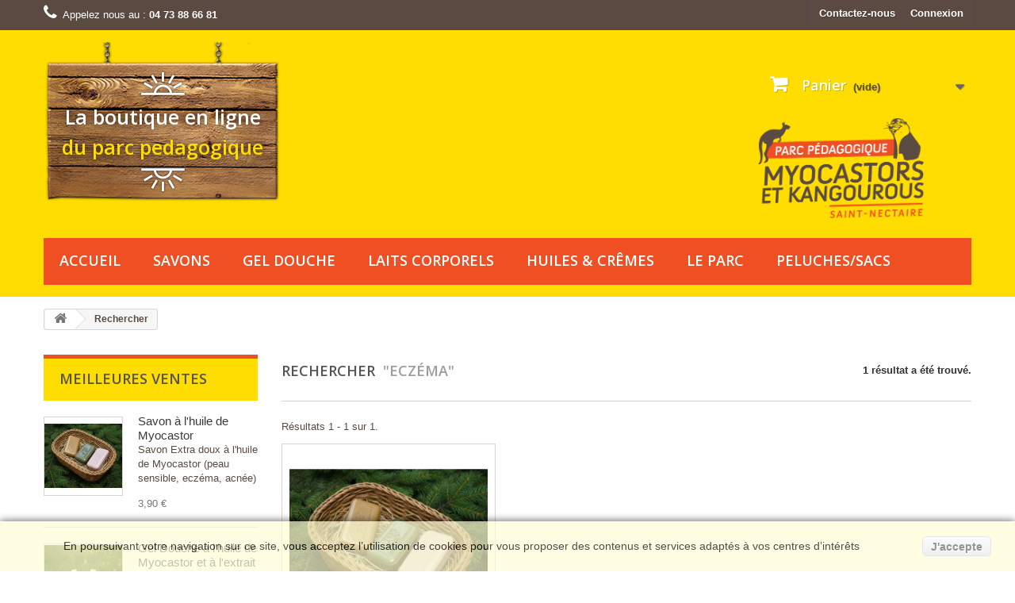

--- FILE ---
content_type: text/html; charset=utf-8
request_url: https://shop.parc-pedagogique-saintnectaire.fr/recherche?tag=ecz%C3%A9ma
body_size: 9740
content:
<!DOCTYPE HTML>
<!--[if lt IE 7]> <html class="no-js lt-ie9 lt-ie8 lt-ie7 " lang="fr"><![endif]-->
<!--[if IE 7]><html class="no-js lt-ie9 lt-ie8 ie7" lang="fr"><![endif]-->
<!--[if IE 8]><html class="no-js lt-ie9 ie8" lang="fr"><![endif]-->
<!--[if gt IE 8]> <html class="no-js ie9" lang="fr"><![endif]-->
<html lang="fr">
	<head>
		<meta charset="utf-8" />
		<title>Recherche - Parc pédagogique Saint nectaire</title>

		<meta name="robots" content="index,follow" />
		<meta name="viewport" content="width=device-width, minimum-scale=0.25, maximum-scale=1.6, initial-scale=1.0" /> 
		<meta name="apple-mobile-web-app-capable" content="yes" /> 
		<link rel="icon" type="image/vnd.microsoft.icon" href="/img/favicon.ico?1415881431" />
		<link rel="shortcut icon" type="image/x-icon" href="/img/favicon.ico?1415881431" />
			<link rel="stylesheet" href="/themes/marmotte/css/global.css" type="text/css" media="all" />
			<link rel="stylesheet" href="/themes/marmotte/css/autoload/highdpi.css" type="text/css" media="all" />
			<link rel="stylesheet" href="/themes/marmotte/css/autoload/responsive-tables.css" type="text/css" media="all" />
			<link rel="stylesheet" href="/themes/marmotte/css/autoload/uniform.default.css" type="text/css" media="all" />
			<link rel="stylesheet" href="/themes/marmotte/css/product_list.css" type="text/css" media="all" />
			<link rel="stylesheet" href="/themes/marmotte/css/modules/blockcart/blockcart.css" type="text/css" media="all" />
			<link rel="stylesheet" href="/themes/marmotte/css/modules/blockcategories/blockcategories.css" type="text/css" media="all" />
			<link rel="stylesheet" href="/themes/marmotte/css/modules/blockcurrencies/blockcurrencies.css" type="text/css" media="all" />
			<link rel="stylesheet" href="/themes/marmotte/css/modules/blocklanguages/blocklanguages.css" type="text/css" media="all" />
			<link rel="stylesheet" href="/themes/marmotte/css/modules/blockcontact/blockcontact.css" type="text/css" media="all" />
			<link rel="stylesheet" href="/themes/marmotte/css/modules/blocknewsletter/blocknewsletter.css" type="text/css" media="all" />
			<link rel="stylesheet" href="/themes/marmotte/css/modules/blocksearch/blocksearch.css" type="text/css" media="all" />
			<link rel="stylesheet" href="/js/jquery/plugins/autocomplete/jquery.autocomplete.css" type="text/css" media="all" />
			<link rel="stylesheet" href="/themes/marmotte/css/modules/blocktags/blocktags.css" type="text/css" media="all" />
			<link rel="stylesheet" href="/themes/marmotte/css/modules/blockuserinfo/blockuserinfo.css" type="text/css" media="all" />
			<link rel="stylesheet" href="/themes/marmotte/css/modules/blockviewed/blockviewed.css" type="text/css" media="all" />
			<link rel="stylesheet" href="/modules/homefeatured/css/homefeatured.css" type="text/css" media="all" />
			<link rel="stylesheet" href="/modules/themeconfigurator/css/hooks.css" type="text/css" media="all" />
			<link rel="stylesheet" href="/themes/marmotte/css/modules/productcomments/productcomments.css" type="text/css" media="all" />
			<link rel="stylesheet" href="/modules/paypal/views/css/paypal.css" type="text/css" media="all" />
			<link rel="stylesheet" href="/themes/marmotte/css/modules/blocktopmenu/css/blocktopmenu.css" type="text/css" media="all" />
			<link rel="stylesheet" href="/themes/marmotte/css/modules/blocktopmenu/css/superfish-modified.css" type="text/css" media="all" />
			
		<link rel="stylesheet" href="https://fonts.googleapis.com/css?family=Open+Sans:300,600" type="text/css" media="all" />
		<!--[if IE 8]>
		<script src="https://oss.maxcdn.com/libs/html5shiv/3.7.0/html5shiv.js"></script>
		<script src="https://oss.maxcdn.com/libs/respond.js/1.3.0/respond.min.js"></script>
		<![endif]-->
	</head>
	<body id="search" class="search hide-right-column lang_fr">
					<div id="page">
			<div class="header-container">
				<header id="header">
					<div class="banner">
						<div class="container">
							<div class="row">
								
							</div>
						</div>
					</div>
					<div class="nav">
						<div class="container">
							<div class="row">
								<nav><!-- Block user information module NAV  -->
<div class="header_user_info">
			<a class="login" href="https://shop.parc-pedagogique-saintnectaire.fr/mon-compte" rel="nofollow" title="Identifiez-vous">
			Connexion
		</a>
	</div>
<!-- /Block usmodule NAV --><!-- Block languages module -->
<!-- /Block languages module -->
<div id="contact-link">
	<a href="https://shop.parc-pedagogique-saintnectaire.fr/contactez-nous" title="Contactez-nous">Contactez-nous</a>
</div>
	<span class="shop-phone">
		<i class="icon-phone"></i>Appelez nous au : <strong>04 73 88 66 81</strong>
	</span>
</nav>
							</div>
						</div>
					</div>
					<div>
						<div class="container">
							<div class="row">
								<div id="header_logo">
                                                                    <a href="http://shop.parc-pedagogique-saintnectaire.fr/" title="Parc pédagogique Saint nectaire" class="btn-boutique-ddb">
										<!-- <img class="logo img-responsive" src="https://shop.parc-pedagogique-saintnectaire.fr/img/parc-pedagogique-saint-nectaire-1403705872.jpg" alt="Parc pédagogique Saint nectaire" width="456" height="275"/>  -->
                                                                        <span class="spacer"></span>
                                                                        <span class="sun-top"></span>
                                                                        <span class="ligne1">La boutique en ligne</span>
                                                                        <span class="ligne2">du parc pedagogique</span>
                                                                        <span class="sun-bottom"></span>  
                                                                            
									</a>
								</div>
								<!-- MODULE Block cart -->
    <div class="col-sm-4 clearfix"></div>
<div class="col-sm-4 clearfix">
	<div class="shopping_cart">
		<a href="https://shop.parc-pedagogique-saintnectaire.fr/commande" title="Voir mon panier" rel="nofollow">
			<b>Panier</b>
			<span class="ajax_cart_quantity unvisible">0</span>
			<span class="ajax_cart_product_txt unvisible">Produit</span>
			<span class="ajax_cart_product_txt_s unvisible">Produits</span>
			<span class="ajax_cart_total unvisible">
							</span>
			<span class="ajax_cart_no_product">(vide)</span>
					</a>
					<div class="cart_block block exclusive">
				<div class="block_content">
					<!-- block list of products -->
					<div class="cart_block_list">
												<p class="cart_block_no_products">
							Aucun produit
						</p>
												<div class="cart-prices">
							<div class="cart-prices-line first-line">
								<span class="price cart_block_shipping_cost ajax_cart_shipping_cost">
																			Livraison gratuite !
																	</span>
								<span>
									Livraison
								</span>
							</div>
																					<div class="cart-prices-line last-line">
								<span class="price cart_block_total ajax_block_cart_total">0,00 €</span>
								<span>Total</span>
							</div>
													</div>
						<p class="cart-buttons">
							<a id="button_order_cart" class="btn btn-default button button-small" href="https://shop.parc-pedagogique-saintnectaire.fr/commande" title="Commander" rel="nofollow">
								<span>
									Commander<i class="icon-chevron-right right"></i>
								</span>
							</a>
						</p>
					</div>
				</div>
			</div><!-- .cart_block -->
		               <img class="img-responsive" src="https://shop.parc-pedagogique-saintnectaire.fr/img/parc-pedagogique-saint-nectaire-1403705872.jpg" alt="Parc pédagogique Saint nectaire" width="210" style="padding-top: 15px;" />
	</div>
                    
</div>

	<div id="layer_cart">
		<div class="clearfix">
			<div class="layer_cart_product col-xs-12 col-md-6">
				<span class="cross" title="Fermer la fenêtre"></span>
				<h2>
					<i class="icon-ok"></i>Produit ajouté au panier avec succès
				</h2>
				<div class="product-image-container layer_cart_img">
				</div>
				<div class="layer_cart_product_info">
					<span id="layer_cart_product_title" class="product-name"></span>
					<span id="layer_cart_product_attributes"></span>
					<div>
						<strong class="dark">Quantité</strong>
						<span id="layer_cart_product_quantity"></span>
					</div>
					<div>
						<strong class="dark">Total</strong>
						<span id="layer_cart_product_price"></span>
					</div>
				</div>
			</div>
			<div class="layer_cart_cart col-xs-12 col-md-6">
				<h2>
					<!-- Plural Case [both cases are needed because page may be updated in Javascript] -->
					<span class="ajax_cart_product_txt_s  unvisible">
						Il y a <span class="ajax_cart_quantity">0</span> produits dans votre panier.
					</span>
					<!-- Singular Case [both cases are needed because page may be updated in Javascript] -->
					<span class="ajax_cart_product_txt ">
						Il y a 1 produit dans votre panier.
					</span>
				</h2>
	
				<div class="layer_cart_row">
					<strong class="dark">
						Total produits
													TTC
											</strong>
					<span class="ajax_block_products_total">
											</span>
				</div>
	
								<div class="layer_cart_row">
					<strong class="dark">
						Frais de port&nbsp;(HT)
					</strong>
					<span class="ajax_cart_shipping_cost">
													Livraison gratuite !
											</span>
				</div>
								<div class="layer_cart_row">	
					<strong class="dark">
						Total
													TTC
											</strong>
					<span class="ajax_block_cart_total">
											</span>
				</div>
				<div class="button-container">	
					<span class="continue btn btn-default button exclusive-medium" title="Continuer mes achats">
						<span>
							<i class="icon-chevron-left left"></i>Continuer mes achats
						</span>
					</span>
					<a class="btn btn-default button button-medium"	href="https://shop.parc-pedagogique-saintnectaire.fr/commande" title="Commander" rel="nofollow">
						<span>
							Commander<i class="icon-chevron-right right"></i>
						</span>
					</a>	
				</div>
			</div>
		</div>
		<div class="crossseling"></div>
	</div> <!-- #layer_cart -->
	<div class="layer_cart_overlay"></div>

<!-- /MODULE Block cart -->	<!-- Menu -->
	<div id="block_top_menu" class="sf-contener clearfix col-lg-12">
		<div class="cat-title">Catégories</div>
		<ul class="sf-menu clearfix menu-content">
			<li><a href="http://www.parc-pedagogique-saintnectaire.fr/boutique/" title="Accueil">Accueil</a></li>
<li><a href="https://shop.parc-pedagogique-saintnectaire.fr/12-savons" title="Savons">Savons</a></li><li><a href="https://shop.parc-pedagogique-saintnectaire.fr/13-gel-douche" title="Gel douche">Gel douche</a></li><li><a href="https://shop.parc-pedagogique-saintnectaire.fr/14-laits-corporels" title="Laits corporels">Laits corporels</a></li><li><a href="https://shop.parc-pedagogique-saintnectaire.fr/15-huiles-cremes" title="Huiles & Crêmes">Huiles & Crêmes</a></li><li><a href="http://www.parc-pedagogique-saintnectaire.fr" title="Le Parc">Le Parc</a></li>
<li><a href="https://shop.parc-pedagogique-saintnectaire.fr/16-peluchessacs" title="Peluches/Sacs">Peluches/Sacs</a><ul></ul></li>
					</ul>
	</div>
	<!--/ Menu -->
							</div>
						</div>
					</div>
				</header>
			</div>
			<div class="columns-container">
				<div id="columns" class="container">
											
<!-- Breadcrumb -->
<div class="breadcrumb clearfix">
	<a class="home" href="http://shop.parc-pedagogique-saintnectaire.fr/" title="retour &agrave; Accueil"><i class="icon-home"></i></a>
			<span class="navigation-pipe" >&gt;</span>
					<span class="navigation_page">Rechercher</span>
			</div>
<!-- /Breadcrumb -->
										<div class="row">
						<div id="top_column" class="center_column col-xs-12 col-sm-12"></div>
					</div>
					<div class="row">
												<div id="left_column" class="column col-xs-12 col-sm-3"><!-- MODULE Block best sellers -->
<div id="best-sellers_block_right" class="block products_block">
	<h4 class="title_block">
    	<a href="https://shop.parc-pedagogique-saintnectaire.fr/meilleures-ventes" title="Voir une des meilleures ventes">Meilleures ventes</a>
    </h4>
	<div class="block_content">
			<ul class="block_content products-block">
						<li class="clearfix">
				<a href="https://shop.parc-pedagogique-saintnectaire.fr/savons/1-savon-a-l-huile-de-myocastor.html" title="Savon à l&#039;huile de Myocastor" class="products-block-image content_img clearfix">
					<img class="replace-2x img-responsive" src="https://shop.parc-pedagogique-saintnectaire.fr/41-small_default/savon-a-l-huile-de-myocastor.jpg" alt="Savon à l&#039;huile de Myocastor" />
				</a>
				<div class="product-content">
                	<h5>
                    	<a class="product-name" href="https://shop.parc-pedagogique-saintnectaire.fr/savons/1-savon-a-l-huile-de-myocastor.html" title="Savon à l&#039;huile de Myocastor">
                            Savon à l&#039;huile de Myocastor
                        </a>
                    </h5>
                    <p class="product-description">Savon Extra doux &agrave; l'huile de Myocastor (peau sensible, ecz&eacute;ma, acn&eacute;e)</p>
                                            <div class="price-box">
                            <span class="price">3,90 €</span>
                        </div>
                                    </div>
			</li>
					<li class="clearfix">
				<a href="https://shop.parc-pedagogique-saintnectaire.fr/gel-douche/2-gel-douche-a-l-huile-de-myocastor-et-a-l-extrait-d-argan-bio.html" title="Gel Douche à l&#039;huile de Myocastor et à l&#039;extrait d&#039;Argan Bio" class="products-block-image content_img clearfix">
					<img class="replace-2x img-responsive" src="https://shop.parc-pedagogique-saintnectaire.fr/45-small_default/gel-douche-a-l-huile-de-myocastor-et-a-l-extrait-d-argan-bio.jpg" alt="Gel Douche à l&#039;huile de Myocastor et à l&#039;extrait d&#039;Argan Bio" />
				</a>
				<div class="product-content">
                	<h5>
                    	<a class="product-name" href="https://shop.parc-pedagogique-saintnectaire.fr/gel-douche/2-gel-douche-a-l-huile-de-myocastor-et-a-l-extrait-d-argan-bio.html" title="Gel Douche à l&#039;huile de Myocastor et à l&#039;extrait d&#039;Argan Bio">
                            Gel Douche à l&#039;huile de Myocastor et à l&#039;extrait d&#039;Argan Bio
                        </a>
                    </h5>
                    <p class="product-description">Pour corps et cheveux</p>
                                            <div class="price-box">
                            <span class="price">6,80 €</span>
                        </div>
                                    </div>
			</li>
					<li class="clearfix">
				<a href="https://shop.parc-pedagogique-saintnectaire.fr/huiles-cremes/4-creme-mains-a-l-huile-de-myocastor.html" title="Crème Mains à l&#039;huile de Myocastor" class="products-block-image content_img clearfix">
					<img class="replace-2x img-responsive" src="https://shop.parc-pedagogique-saintnectaire.fr/49-small_default/creme-mains-a-l-huile-de-myocastor.jpg" alt="Crème Mains à l&#039;huile de Myocastor" />
				</a>
				<div class="product-content">
                	<h5>
                    	<a class="product-name" href="https://shop.parc-pedagogique-saintnectaire.fr/huiles-cremes/4-creme-mains-a-l-huile-de-myocastor.html" title="Crème Mains à l&#039;huile de Myocastor">
                            Crème Mains à l&#039;huile de Myocastor
                        </a>
                    </h5>
                    <p class="product-description">Cr&egrave;me pour les mains a l'huile de Myocastor</p>
                                            <div class="price-box">
                            <span class="price">6,90 €</span>
                        </div>
                                    </div>
			</li>
					<li class="clearfix">
				<a href="https://shop.parc-pedagogique-saintnectaire.fr/laits-corporels/3-lait-corporel-a-l-huile-de-myocastor-et-a-l-extrait-d-argan-bio.html" title="Lait Corporel à l&#039;huile de Myocastor et à l&#039;extrait d&#039;Argan Bio" class="products-block-image content_img clearfix">
					<img class="replace-2x img-responsive" src="https://shop.parc-pedagogique-saintnectaire.fr/52-small_default/lait-corporel-a-l-huile-de-myocastor-et-a-l-extrait-d-argan-bio.jpg" alt="Lait Corporel à l&#039;huile de Myocastor et à l&#039;extrait d&#039;Argan Bio" />
				</a>
				<div class="product-content">
                	<h5>
                    	<a class="product-name" href="https://shop.parc-pedagogique-saintnectaire.fr/laits-corporels/3-lait-corporel-a-l-huile-de-myocastor-et-a-l-extrait-d-argan-bio.html" title="Lait Corporel à l&#039;huile de Myocastor et à l&#039;extrait d&#039;Argan Bio">
                            Lait Corporel à l&#039;huile de Myocastor et à l&#039;extrait d&#039;Argan Bio
                        </a>
                    </h5>
                    <p class="product-description">Anti-dess&egrave;chement</p>
                                            <div class="price-box">
                            <span class="price">10,80 €</span>
                        </div>
                                    </div>
			</li>
					<li class="clearfix">
				<a href="https://shop.parc-pedagogique-saintnectaire.fr/huiles-cremes/5-huile-seche-a-l-huile-de-myocastor.html" title="Huile sèche à l&#039;huile de myocastor" class="products-block-image content_img clearfix">
					<img class="replace-2x img-responsive" src="https://shop.parc-pedagogique-saintnectaire.fr/44-small_default/huile-seche-a-l-huile-de-myocastor.jpg" alt="Huile sèche à l&#039;huile de myocastor" />
				</a>
				<div class="product-content">
                	<h5>
                    	<a class="product-name" href="https://shop.parc-pedagogique-saintnectaire.fr/huiles-cremes/5-huile-seche-a-l-huile-de-myocastor.html" title="Huile sèche à l&#039;huile de myocastor">
                            Huile sèche à l&#039;huile de myocastor
                        </a>
                    </h5>
                    <p class="product-description">Qualit&eacute; adoucissante, apaisante. Convient pour ger&ccedil;ures,...</p>
                                            <div class="price-box">
                            <span class="price">14,90 €</span>
                        </div>
                                    </div>
			</li>
					<li class="clearfix">
				<a href="https://shop.parc-pedagogique-saintnectaire.fr/home/6-peluche-kangourou.html" title="Peluche kangourou" class="products-block-image content_img clearfix">
					<img class="replace-2x img-responsive" src="https://shop.parc-pedagogique-saintnectaire.fr/54-small_default/peluche-kangourou.jpg" alt="Peluche kangourou" />
				</a>
				<div class="product-content">
                	<h5>
                    	<a class="product-name" href="https://shop.parc-pedagogique-saintnectaire.fr/home/6-peluche-kangourou.html" title="Peluche kangourou">
                            Peluche kangourou
                        </a>
                    </h5>
                    <p class="product-description">Peluche kangourou de 30 cm</p>
                                            <div class="price-box">
                            <span class="price">18,80 €</span>
                        </div>
                                    </div>
			</li>
					<li class="clearfix">
				<a href="https://shop.parc-pedagogique-saintnectaire.fr/home/9-peluche-kangourou-marron.html" title="Peluche Kangourou marron" class="products-block-image content_img clearfix">
					<img class="replace-2x img-responsive" src="https://shop.parc-pedagogique-saintnectaire.fr/57-small_default/peluche-kangourou-marron.jpg" alt="Peluche Kangourou marron" />
				</a>
				<div class="product-content">
                	<h5>
                    	<a class="product-name" href="https://shop.parc-pedagogique-saintnectaire.fr/home/9-peluche-kangourou-marron.html" title="Peluche Kangourou marron">
                            Peluche Kangourou marron
                        </a>
                    </h5>
                    <p class="product-description">Peluche kangourou marron adorable de 20cm</p>
                                            <div class="price-box">
                            <span class="price">9,90 €</span>
                        </div>
                                    </div>
			</li>
				</ul>
		<div class="lnk">
        	<a href="https://shop.parc-pedagogique-saintnectaire.fr/meilleures-ventes" title="Toutes les meilleures ventes"  class="btn btn-default button button-small"><span>Toutes les meilleures ventes<i class="icon-chevron-right right"></i></span></a>
        </div>
		</div>
</div>
<!-- /MODULE Block best sellers --><!-- Block categories module -->
<div id="categories_block_left" class="block">
	<h2 class="title_block">
					Catégories
			</h2>
	<div class="block_content">
		<ul class="tree dhtml">
												
<li >
	<a 
	href="https://shop.parc-pedagogique-saintnectaire.fr/12-savons" title="">
		Savons
	</a>
	</li>

																
<li >
	<a 
	href="https://shop.parc-pedagogique-saintnectaire.fr/13-gel-douche" title="">
		Gel douche
	</a>
	</li>

																
<li >
	<a 
	href="https://shop.parc-pedagogique-saintnectaire.fr/14-laits-corporels" title="">
		Laits corporels
	</a>
	</li>

																
<li >
	<a 
	href="https://shop.parc-pedagogique-saintnectaire.fr/15-huiles-cremes" title="">
		Huiles &amp; Crêmes
	</a>
	</li>

																
<li class="last">
	<a 
	href="https://shop.parc-pedagogique-saintnectaire.fr/16-peluchessacs" title="">
		Peluches/Sacs
	</a>
	</li>

									</ul>
	</div>
</div>
<!-- /Block categories module -->
<!-- Block tags module -->
<div id="tags_block_left" class="block tags_block">
	<p class="title_block">
		Mots-clés
	</p>
	<div class="block_content">
									<a 
				class="tag_level3 first_item"
				href="https://shop.parc-pedagogique-saintnectaire.fr/recherche?tag=hydratant" 
				title="En savoir plus sur hydratant" 
				>
					hydratant
				</a>
							<a 
				class="tag_level3 item"
				href="https://shop.parc-pedagogique-saintnectaire.fr/recherche?tag=kangourou" 
				title="En savoir plus sur kangourou" 
				>
					kangourou
				</a>
							<a 
				class="tag_level3 item"
				href="https://shop.parc-pedagogique-saintnectaire.fr/recherche?tag=peluche" 
				title="En savoir plus sur peluche" 
				>
					peluche
				</a>
							<a 
				class="tag_level1 item"
				href="https://shop.parc-pedagogique-saintnectaire.fr/recherche?tag=peau+sensible" 
				title="En savoir plus sur peau sensible" 
				>
					peau sensible
				</a>
							<a 
				class="tag_level1 item"
				href="https://shop.parc-pedagogique-saintnectaire.fr/recherche?tag=savon" 
				title="En savoir plus sur savon" 
				>
					savon
				</a>
							<a 
				class="tag_level1 item"
				href="https://shop.parc-pedagogique-saintnectaire.fr/recherche?tag=acn%C3%A9e" 
				title="En savoir plus sur acnée" 
				>
					acnée
				</a>
							<a 
				class="tag_level1 item"
				href="https://shop.parc-pedagogique-saintnectaire.fr/recherche?tag=ecz%C3%A9ma" 
				title="En savoir plus sur eczéma" 
				>
					eczéma
				</a>
							<a 
				class="tag_level1 item"
				href="https://shop.parc-pedagogique-saintnectaire.fr/recherche?tag=peau+s%C3%A8che" 
				title="En savoir plus sur peau sèche" 
				>
					peau sèche
				</a>
							<a 
				class="tag_level1 item"
				href="https://shop.parc-pedagogique-saintnectaire.fr/recherche?tag=gel+douche" 
				title="En savoir plus sur gel douche" 
				>
					gel douche
				</a>
							<a 
				class="tag_level1 last_item"
				href="https://shop.parc-pedagogique-saintnectaire.fr/recherche?tag=lait" 
				title="En savoir plus sur lait" 
				>
					lait
				</a>
						</div>
</div>
<!-- /Block tags module -->
	<!-- Block CMS module -->
			<section id="informations_block_left_1" class="block informations_block_left">
			<p class="title_block">
				<a href="https://shop.parc-pedagogique-saintnectaire.fr/content/category/1-home">
					Informations				</a>
			</p>
			<div class="block_content list-block">
				<ul>
																							<li>
								<a href="https://shop.parc-pedagogique-saintnectaire.fr/content/1-livraison" title="Livraison">
									Livraison
								</a>
							</li>
																								<li>
								<a href="https://shop.parc-pedagogique-saintnectaire.fr/content/2-mentions-legales" title="Mentions légales">
									Mentions légales
								</a>
							</li>
																								<li>
								<a href="https://shop.parc-pedagogique-saintnectaire.fr/content/3-conditions-generales-de-ventes" title="Conditions d&#039;utilisation">
									Conditions d&#039;utilisation
								</a>
							</li>
																								<li>
								<a href="https://shop.parc-pedagogique-saintnectaire.fr/content/5-paiement-securise" title="Paiement sécurisé">
									Paiement sécurisé
								</a>
							</li>
																						<li>
							<a href="https://shop.parc-pedagogique-saintnectaire.fr/magasins" title="Nos magasins">
								Nos magasins
							</a>
						</li>
									</ul>
			</div>
		</section>
		<!-- /Block CMS module -->
<!-- Block search module -->
<div id="search_block_left" class="block exclusive">
	<p class="title_block">Rechercher</p>
	<form method="get" action="https://shop.parc-pedagogique-saintnectaire.fr/recherche" id="searchbox">
    	<label for="search_query_block">Rechercher un produit</label>
		<p class="block_content clearfix">
			<input type="hidden" name="orderby" value="position" />
			<input type="hidden" name="controller" value="search" />
			<input type="hidden" name="orderway" value="desc" />
			<input class="search_query form-control grey" type="text" id="search_query_block" name="search_query" value="" />
			<button type="submit" id="search_button" class="btn btn-default button button-small"><span><i class="icon-search"></i></span></button>
		</p>
	</form>
</div>
<!-- /Block search module -->
</div>
												<div id="center_column" class="center_column col-xs-12 col-sm-9">
	

<h1 
 
class="page-heading  product-listing">
    Rechercher&nbsp;
            <span class="lighter">
            "eczéma"
        </span>
                <span class="heading-counter">
            1 r&eacute;sultat a &eacute;t&eacute; trouv&eacute;.        </span>
    </h1>



	    <div class="content_sortPagiBar">
        <div class="sortPagiBar clearfix ">
            
                            							<!-- nbr product/page -->
		<!-- /nbr product/page -->

                    </div>
    	<div class="top-pagination-content clearfix">
            
                            
	
												<!-- Pagination -->
	<div id="pagination" class="pagination clearfix">
	    			</div>
    <div class="product-count">
    	        	                        	                        	R&eacute;sultats 1 - 1 sur 1.
       	    </div>
	<!-- /Pagination -->

                    </div>
	</div>
		
									
		
	
	<!-- Products list -->
	<ul class="product_list grid row">
			
		
		
								<li class="ajax_block_product col-xs-12 col-sm-6 col-md-4 first-in-line last-line first-item-of-tablet-line first-item-of-mobile-line last-mobile-line">
			<div class="product-container" itemscope itemtype="http://schema.org/Product">
				<div class="left-block">
					<div class="product-image-container">
						<a class="product_img_link"	href="https://shop.parc-pedagogique-saintnectaire.fr/savons/1-savon-a-l-huile-de-myocastor.html" title="Savon à l&#039;huile de Myocastor" itemprop="url">
							<img class="replace-2x img-responsive" src="https://shop.parc-pedagogique-saintnectaire.fr/41-home_default/savon-a-l-huile-de-myocastor.jpg" alt="Savon à l&#039;huile de Myocastor" title="Savon à l&#039;huile de Myocastor"  width="270" height="270" itemprop="image" />
						</a>
																			<div class="content_price" itemprop="offers" itemscope itemtype="http://schema.org/Offer">
																	<span itemprop="price" class="price product-price">
										3,90 €									</span>
									<meta itemprop="priceCurrency" content="0" />
																								</div>
																							</div>
				</div>
				<div class="right-block">
					<h5 itemprop="name">
												<a class="product-name" href="https://shop.parc-pedagogique-saintnectaire.fr/savons/1-savon-a-l-huile-de-myocastor.html" title="Savon à l&#039;huile de Myocastor" itemprop="url" >
							Savon à l&#039;huile de Myocastor
						</a>
					</h5>
					 

					<p class="product-desc" itemprop="description">
						Savon Extra doux &agrave; l'huile de Myocastor (peau sensible, ecz&eacute;ma, acn&eacute;e)
					</p>
										<div itemprop="offers" itemscope itemtype="http://schema.org/Offer" class="content_price">
													<span itemprop="price" class="price product-price">
								3,90 €							</span>
							<meta itemprop="priceCurrency" content="0" />
																		</div>
										<div class="button-container">
												<a itemprop="url" class="button lnk_view btn btn-default" href="https://shop.parc-pedagogique-saintnectaire.fr/savons/1-savon-a-l-huile-de-myocastor.html" title="Afficher">
							<span>D&eacute;tails</span>
						</a>
					</div>
											<div class="color-list-container"> </div>
										<div class="product-flags">
																														</div>
									</div>
					 				<div class="functional-buttons clearfix">
						
											</div>
							</div><!-- .product-container> -->
		</li>
		</ul>





    <div class="content_sortPagiBar">
    	<div class="bottom-pagination-content clearfix">
        	
        	                
	
												<!-- Pagination -->
	<div id="pagination_bottom" class="pagination clearfix">
	    			</div>
    <div class="product-count">
    	        	                        	                        	R&eacute;sultats 1 - 1 sur 1.
       	    </div>
	<!-- /Pagination -->

                    </div>
    </div>
					</div><!-- #center_column -->
										</div><!-- .row -->
				</div><!-- #columns -->
			</div><!-- .columns-container -->
			<!-- Footer -->
			<div class="footer-container">
				<footer id="footer"  class="container">
					<div class="row"><!-- Block Newsletter module-->
<div id="newsletter_block_left" class="block">
	<h4>Lettre d'informations</h4>
	<div class="block_content">
		<form action="https://shop.parc-pedagogique-saintnectaire.fr/" method="post">
			<div class="form-group" >
				<input class="inputNew form-control grey newsletter-input" id="newsletter-input" type="text" name="email" size="18" value="Saisissez votre adresse e-mail" />
                <button type="submit" name="submitNewsletter" class="btn btn-default button button-small">
                    <span>ok</span>
                </button>
				<input type="hidden" name="action" value="0" />
			</div>
		</form>
	</div>
</div>
<!-- /Block Newsletter module-->
<section id="social_block">
	<ul>
					<li class="facebook">
				<a target="_blank" href="https://www.facebook.com/pages/Parc-P%C3%A9dagogique-de-Saint-Nectaire/268119543312041">
					<span>Facebook</span>
				</a>
			</li>
						                	<li class="youtube">
        		<a href="https://www.youtube.com/channel/UCJWvnt6nkpUq40gz4RCwjuA">
        			<span>YouTube</span>
        		</a>
        	</li>
                        	<li class="google-plus">
        		<a href="https://plus.google.com/u/0/b/100133857713632051177/100133857713632051177">
        			<span>Google Plus</span>
        		</a>
        	</li>
                	</ul>
    <h4>Nous suivre</h4>
</section>
<div class="clearfix"></div>
<!-- Block categories module -->
<section class="blockcategories_footer footer-block col-xs-12 col-sm-2">
	<h4>Catégories</h4>
	<div class="category_footer toggle-footer">
		<div class="list">
			<ul class="tree dhtml">
												
<li >
	<a 
	href="https://shop.parc-pedagogique-saintnectaire.fr/12-savons" title="">
		Savons
	</a>
	</li>

							
																
<li >
	<a 
	href="https://shop.parc-pedagogique-saintnectaire.fr/13-gel-douche" title="">
		Gel douche
	</a>
	</li>

							
																
<li >
	<a 
	href="https://shop.parc-pedagogique-saintnectaire.fr/14-laits-corporels" title="">
		Laits corporels
	</a>
	</li>

							
																
<li >
	<a 
	href="https://shop.parc-pedagogique-saintnectaire.fr/15-huiles-cremes" title="">
		Huiles &amp; Crêmes
	</a>
	</li>

							
																
<li class="last">
	<a 
	href="https://shop.parc-pedagogique-saintnectaire.fr/16-peluchessacs" title="">
		Peluches/Sacs
	</a>
	</li>

							
										</ul>
		</div>
	</div> <!-- .category_footer -->
</section>
<!-- /Block categories module -->
	<!-- MODULE Block footer -->
	<section class="footer-block col-xs-12 col-sm-2" id="block_various_links_footer">
		<h4>Informations</h4>
		<ul class="toggle-footer">
							<li class="item">
					<a href="https://shop.parc-pedagogique-saintnectaire.fr/promotions" title="Promotions">
						Promotions
					</a>
				</li>
									<li class="item">
				<a href="https://shop.parc-pedagogique-saintnectaire.fr/nouveaux-produits" title="Nouveaux produits">
					Nouveaux produits
				</a>
			</li>
										<li class="item">
					<a href="https://shop.parc-pedagogique-saintnectaire.fr/meilleures-ventes" title="Meilleures ventes">
						Meilleures ventes
					</a>
				</li>
										<li class="item">
					<a href="https://shop.parc-pedagogique-saintnectaire.fr/magasins" title="Nos magasins">
						Nos magasins
					</a>
				</li>
									<li class="item">
				<a href="https://shop.parc-pedagogique-saintnectaire.fr/contactez-nous" title="Contactez-nous">
					Contactez-nous
				</a>
			</li>
															<li class="item">
						<a href="https://shop.parc-pedagogique-saintnectaire.fr/content/3-conditions-generales-de-ventes" title="Conditions d&#039;utilisation">
							Conditions d&#039;utilisation
						</a>
					</li>
																				<li>
				<a href="https://shop.parc-pedagogique-saintnectaire.fr/plan-du-site" title="sitemap">
					sitemap
				</a>
			</li>
					</ul>
		
	</section>
		<section class="bottom-footer col-xs-12">
		<div>
			&copy; 2014 <a class="_blank" href="http://www.prestashop.com">Logiciel e-commerce par PrestaShop™</a>
		</div>
	</section>
		<!-- /MODULE Block footer -->
<!-- Block myaccount module -->
<section class="footer-block col-xs-12 col-sm-4">
	<h4><a href="https://shop.parc-pedagogique-saintnectaire.fr/mon-compte" title="Gérer mon compte client" rel="nofollow">Mon compte</a></h4>
	<div class="block_content toggle-footer">
		<ul class="bullet">
			<li><a href="https://shop.parc-pedagogique-saintnectaire.fr/historique-des-commandes" title="Mes commandes" rel="nofollow">Mes commandes</a></li>
			<li><a href="https://shop.parc-pedagogique-saintnectaire.fr/details-de-la-commande" title="Mes retours de marchandise" rel="nofollow">Mes retours de marchandise</a></li>			<li><a href="https://shop.parc-pedagogique-saintnectaire.fr/avoirs" title="Mes avoirs" rel="nofollow">Mes avoirs</a></li>
			<li><a href="https://shop.parc-pedagogique-saintnectaire.fr/adresses" title="Mes adresses" rel="nofollow">Mes adresses</a></li>
			<li><a href="https://shop.parc-pedagogique-saintnectaire.fr/identite" title="Gérer mes informations personnelles" rel="nofollow">Mes informations personnelles</a></li>
			<li><a href="https://shop.parc-pedagogique-saintnectaire.fr/bons-de-reduction" title="Mes bons de réduction" rel="nofollow">Mes bons de réduction</a></li>			
            		</ul>
	</div>
</section>
<!-- /Block myaccount module -->
<!-- MODULE Block contact infos -->
<section id="block_contact_infos" class="footer-block col-xs-12 col-sm-4">
	<div>
        <h4>Coordonnées du magasin</h4>
        <ul class="toggle-footer">
                        	<li>
            		<i class="icon-map-marker"></i>Parc Pedagogique Saint nectaire, route de Murol (D996), Boissière, 63710 SAINT-NECTAIRE
            	</li>
                                    	<li>
            		<i class="icon-phone"></i>Appelez nous au : 
            		<span>04 73 88 66 81</span>
            	</li>
                                    	<li>
            		<i class="icon-envelope-alt"></i>E-mail : 
            		<span><a href="&#109;&#97;&#105;&#108;&#116;&#111;&#58;%73%61%76@%70%61%72%63-%70%65%64%61%67%6f%67%69%71%75%65-%73%61%69%6e%74%6e%65%63%74%61%69%72%65.%66%72" >&#x73;&#x61;&#x76;&#x40;&#x70;&#x61;&#x72;&#x63;&#x2d;&#x70;&#x65;&#x64;&#x61;&#x67;&#x6f;&#x67;&#x69;&#x71;&#x75;&#x65;&#x2d;&#x73;&#x61;&#x69;&#x6e;&#x74;&#x6e;&#x65;&#x63;&#x74;&#x61;&#x69;&#x72;&#x65;&#x2e;&#x66;&#x72;</a></span>
            	</li>
                    </ul>
    </div>
</section>
<!-- /MODULE Block contact infos -->

<style>

.closebutton {
    cursor:pointer;
	-moz-box-shadow:inset 0px 1px 0px 0px #ffffff;
	-webkit-box-shadow:inset 0px 1px 0px 0px #ffffff;
	box-shadow:inset 0px 1px 0px 0px #ffffff;
	background:-webkit-gradient( linear, left top, left bottom, color-stop(0.05, #f9f9f9), color-stop(1, #e9e9e9) );
	background:-moz-linear-gradient( center top, #f9f9f9 5%, #e9e9e9 100% );
	filter:progid:DXImageTransform.Microsoft.gradient(startColorstr='#f9f9f9', endColorstr='#e9e9e9');
	background-color:#f9f9f9;
	-webkit-border-top-left-radius:5px;
	-moz-border-radius-topleft:5px;
	border-top-left-radius:5px;
	-webkit-border-top-right-radius:5px;
	-moz-border-radius-topright:5px;
	border-top-right-radius:5px;
	-webkit-border-bottom-right-radius:5px;
	-moz-border-radius-bottomright:5px;
	border-bottom-right-radius:5px;
	-webkit-border-bottom-left-radius:5px;
	-moz-border-radius-bottomleft:5px;
	border-bottom-left-radius:5px;
	text-indent:0px;
	border:1px solid #dcdcdc;
	display:inline-block;
	color:#666666!important;
	font-family:Arial;
	font-size:14px;
	font-weight:bold;
	font-style:normal;
	height:25px;
	line-height:25px;
	text-decoration:none;
	text-align:center;
    padding:0px 10px;
	text-shadow:1px 1px 0px #ffffff;
}
.closebutton:hover {
	background:-webkit-gradient( linear, left top, left bottom, color-stop(0.05, #e9e9e9), color-stop(1, #f9f9f9) );
	background:-moz-linear-gradient( center top, #e9e9e9 5%, #f9f9f9 100% );
	filter:progid:DXImageTransform.Microsoft.gradient(startColorstr='#e9e9e9', endColorstr='#f9f9f9');
	background-color:#e9e9e9;
}.closebutton:active {
	position:relative;
	top:1px;
}


#cookieNotice p {margin:0px; padding:0px;}

</style>
<div id="cookieNotice" style="
width: 100%; 
position: fixed; 
bottom:0px;
box-shadow: 0px 0 10px 0 #080808;
background: #FFFED6;
z-index: 9999;
font-size: 14px;
line-height: 1.3em;
font-family: arial;
left: 0px;
text-align:center;
color:#FFF;
opacity: 0.7
">
    <div id="cookieNoticeContent" style="position:relative; margin:auto; padding:10px; width:100%; display:block;">
    <table style="width:100%;">
      <td style="text-align:center;">
        <span style="color: #000000;">En poursuivant votre navigation sur ce site, vous acceptez l&rsquo;utilisation de cookies pour vous proposer des contenus et services adapt&eacute;s &agrave; vos centres d&rsquo;int&eacute;r&ecirc;ts</span>
      </td>
      <td style="width:80px; vertical-align:middle; padding-right:20px; text-align:right;">
    	<span id="cookiesClose" class="closebutton"  onclick="
                        
            $('#cookieNotice').animate(
            {bottom: '-200px'}, 
            2500, function(){
                $('#cookieNotice').hide();
            }); setcook();
            ">
            J'accepte
                    </span>
     </td>
     </table>
    </div>
</div></div>
				</footer>
			</div><!-- #footer -->
		</div><!-- #page -->
<script type="text/javascript">
var CUSTOMIZE_TEXTFIELD = 1;
var FancyboxI18nClose = 'Fermer';
var FancyboxI18nNext = 'Suivant';
var FancyboxI18nPrev = 'Pr&eacute;c&eacute;dent';
var ajax_allowed = true;
var ajaxsearch = true;
var baseDir = 'https://shop.parc-pedagogique-saintnectaire.fr/';
var baseUri = 'https://shop.parc-pedagogique-saintnectaire.fr/';
var blocksearch_type = 'block';
var comparator_max_item = '0';
var comparedProductsIds = [];
var contentOnly = false;
var customizationIdMessage = 'Personnalisation';
var delete_txt = 'Supprimer';
var freeProductTranslation = 'Offert !';
var freeShippingTranslation = 'Livraison gratuite !';
var id_lang = 1;
var img_dir = 'https://shop.parc-pedagogique-saintnectaire.fr/themes/marmotte/img/';
var instantsearch = false;
var isGuest = 0;
var isLogged = 0;
var max_item = 'Vous ne pouvez pas ajouter plus de 0 produit(s) dans le comparateur.';
var min_item = 'Veuillez choisir au moins 1 produit.';
var page_name = 'search';
var placeholder_blocknewsletter = 'Saisissez votre adresse e-mail';
var priceDisplayMethod = 0;
var priceDisplayPrecision = 2;
var quickView = false;
var removingLinkText = 'supprimer cet article du panier';
var roundMode = 2;
var search_url = 'https://shop.parc-pedagogique-saintnectaire.fr/recherche';
var static_token = 'ed226b7ebe4ad31d92d8325490244475';
var token = '10fbfdcffaba0721c1a359f48bafd8f4';
var usingSecureMode = true;
</script>
<script type="text/javascript" src="/js/jquery/jquery-1.11.0.min.js"></script>
<script type="text/javascript" src="/js/jquery/jquery-migrate-1.2.1.min.js"></script>
<script type="text/javascript" src="/js/jquery/plugins/jquery.easing.js"></script>
<script type="text/javascript" src="/js/tools.js"></script>
<script type="text/javascript" src="/themes/marmotte/js/global.js"></script>
<script type="text/javascript" src="/themes/marmotte/js/autoload/10-bootstrap.min.js"></script>
<script type="text/javascript" src="/themes/marmotte/js/autoload/15-jquery.total-storage.min.js"></script>
<script type="text/javascript" src="/themes/marmotte/js/autoload/15-jquery.uniform-modified.js"></script>
<script type="text/javascript" src="/themes/marmotte/js/modules/blockcart/ajax-cart.js"></script>
<script type="text/javascript" src="/js/jquery/plugins/jquery.scrollTo.js"></script>
<script type="text/javascript" src="/js/jquery/plugins/jquery.serialScroll.js"></script>
<script type="text/javascript" src="/js/jquery/plugins/bxslider/jquery.bxslider.js"></script>
<script type="text/javascript" src="/themes/marmotte/js/tools/treeManagement.js"></script>
<script type="text/javascript" src="/themes/marmotte/js/modules/blocknewsletter/blocknewsletter.js"></script>
<script type="text/javascript" src="/js/jquery/plugins/autocomplete/jquery.autocomplete.js"></script>
<script type="text/javascript" src="/themes/marmotte/js/modules/blocksearch/blocksearch.js"></script>
<script type="text/javascript" src="/themes/marmotte/js/modules/blocktopmenu/js/hoverIntent.js"></script>
<script type="text/javascript" src="/themes/marmotte/js/modules/blocktopmenu/js/superfish-modified.js"></script>
<script type="text/javascript" src="/themes/marmotte/js/modules/blocktopmenu/js/blocktopmenu.js"></script>
<script type="text/javascript">
/*
 *
 *  2007-2024 PayPal
 *
 *  NOTICE OF LICENSE
 *
 *  This source file is subject to the Academic Free License (AFL 3.0)
 *  that is bundled with this package in the file LICENSE.txt.
 *  It is also available through the world-wide-web at this URL:
 *  http://opensource.org/licenses/afl-3.0.php
 *  If you did not receive a copy of the license and are unable to
 *  obtain it through the world-wide-web, please send an email
 *  to license@prestashop.com so we can send you a copy immediately.
 *
 *  DISCLAIMER
 *
 *  Do not edit or add to this file if you wish to upgrade PrestaShop to newer
 *  versions in the future. If you wish to customize PrestaShop for your
 *  needs please refer to http://www.prestashop.com for more information.
 *
 *  @author 2007-2024 PayPal
 *  @author 202 ecommerce <tech@202-ecommerce.com>
 *  @copyright PayPal
 *  @license http://opensource.org/licenses/osl-3.0.php Open Software License (OSL 3.0)
 *
 */


    

function updateFormDatas()
{
	var nb = $('#quantity_wanted').val();
	var id = $('#idCombination').val();

	$('.paypal_payment_form input[name=quantity]').val(nb);
	$('.paypal_payment_form input[name=id_p_attr]').val(id);
}
	
$(document).ready( function() {
    
		var baseDirPP = baseDir.replace('http:', 'https:');
		
	if($('#in_context_checkout_enabled').val() != 1)
	{
        $(document).on('click','#payment_paypal_express_checkout', function() {
			$('#paypal_payment_form_cart').submit();
			return false;
		});
	}


	var jquery_version = $.fn.jquery.split('.');
	if(jquery_version[0]>=1 && jquery_version[1] >= 7)
	{
		$('body').on('submit',".paypal_payment_form", function () {
			updateFormDatas();
		});
	}
	else {
		$('.paypal_payment_form').live('submit', function () {
			updateFormDatas();
		});
	}

	function displayExpressCheckoutShortcut() {
		var id_product = $('input[name="id_product"]').val();
		var id_product_attribute = $('input[name="id_product_attribute"]').val();
		$.ajax({
			type: "GET",
			url: baseDirPP+'/modules/paypal/express_checkout/ajax.php',
			data: { get_qty: "1", id_product: id_product, id_product_attribute: id_product_attribute },
			cache: false,
			success: function(result) {
				if (result == '1') {
					$('#container_express_checkout').slideDown();
				} else {
					$('#container_express_checkout').slideUp();
				}
				return true;
			}
		});
	}

	$('select[name^="group_"]').change(function () {
		setTimeout(function(){displayExpressCheckoutShortcut()}, 500);
	});

	$('.color_pick').click(function () {
		setTimeout(function(){displayExpressCheckoutShortcut()}, 500);
	});

    if($('body#product').length > 0) {
        setTimeout(function(){displayExpressCheckoutShortcut()}, 500);
    }
	
	
			

	var modulePath = 'modules/paypal';
	var subFolder = '/integral_evolution';

	var fullPath = baseDirPP + modulePath + subFolder;
	var confirmTimer = false;
		
	if ($('form[target="hss_iframe"]').length == 0) {
		if ($('select[name^="group_"]').length > 0)
			displayExpressCheckoutShortcut();
		return false;
	} else {
		checkOrder();
	}

	function checkOrder() {
		if(confirmTimer == false)
			confirmTimer = setInterval(getOrdersCount, 1000);
	}

	});
function setcook() {
        var nazwa = 'cookie_ue';
        var wartosc = '1';
        var expire = new Date();
        expire.setMonth(expire.getMonth()+12);
        document.cookie = nazwa + "=" + escape(wartosc) +";path=/;" + ((expire==null)?"" : ("; expires=" + expire.toGMTString()))
    }
</script>
	</body>
</html>